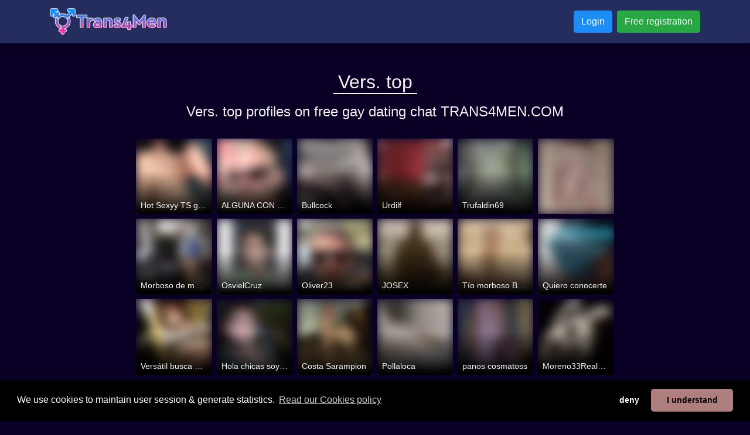

--- FILE ---
content_type: text/html; charset=UTF-8
request_url: https://www.trans4men.com/en/profiles/tag/vers_top
body_size: 6869
content:
<!doctype html>
<html class="h-100">
<head>

<!-- HEAD -->

<meta http-equiv="Content-Type" content="text/html; charset=utf-8">
<meta http-equiv="X-UA-Compatible" content="IE=edge">

<link rel="shortcut icon" href="https://storage1.machobb.com/t4m/7/a/3/5e58d67ad8c74c95457c23a7/5d5bf988d8c74ca37f64eae1.png" type="image/png">

<!-- javascript libraries -->


<script src="https://cdnjs.cloudflare.com/ajax/libs/jquery/3.6.0/jquery.min.js"></script>
<meta name="viewport" content="width=device-width, initial-scale=1, shrink-to-fit=no">
<script src="https://cdnjs.cloudflare.com/ajax/libs/popper.js/1.16.1/umd/popper.min.js"></script>
<script src="https://cdnjs.cloudflare.com/ajax/libs/bootstrap/4.6.2/js/bootstrap.min.js"></script>
<!-- <link href="https://cdnjs.cloudflare.com/ajax/libs/bootstrap/4.6.2/css/bootstrap.min.css" rel="stylesheet" /> -->
<link href="/libs/fapro-7.1.0/css/all.min.css" rel="stylesheet" />


<link href="/cache/css/5d5bf988d8c74ca37f64eae1/bootstrap.css?1768618870" rel="stylesheet">


<!-- Custom -->

<script src="/_html_javascript.js?1768618870"></script>



<!-- Google Analytics 2024 -->
<script async src="https://www.googletagmanager.com/gtag/js?id=G-YW9FRKXT83" type="text/javascript"></script>
<script type="text/javascript">
  window.dataLayer = window.dataLayer || [];
  function gtag(){dataLayer.push(arguments);}
  gtag('js', new Date());
  gtag('config', 'G-YW9FRKXT83');
</script>


<link rel="canonical" href="https://www.trans4men.com/en/profiles/tag/vers_top" />
<meta http-equiv="content-language" content="en-gb">
<link rel="alternate" hreflang="x-default" href="https://www.trans4men.com/profiles/tag/vers_top" />
<link rel="alternate" hreflang="en" href="https://www.trans4men.com/en/profiles/tag/vers_top" />
<link rel="alternate" hreflang="es" href="https://www.trans4men.com/es/profiles/tag/vers_top" />
<link rel="alternate" hreflang="fr" href="https://www.trans4men.com/fr/profiles/tag/vers_top" />
<link rel="alternate" hreflang="de" href="https://www.trans4men.com/de/profiles/tag/vers_top" />
<link rel="alternate" hreflang="pt" href="https://www.trans4men.com/pt/profiles/tag/vers_top" />
<link rel="alternate" hreflang="it" href="https://www.trans4men.com/it/profiles/tag/vers_top" />

<title>Vers. top profiles on free gay dating chat TRANS4MEN.COM</title>
<meta name="title" content="Vers. top profiles on free gay dating chat TRANS4MEN.COM" />
<meta name="description" content="Vers. top profiles on free gay dating chat TRANS4MEN.COM, the dating app for trans women, cross-dressers and their admirers." />

<meta name="robots" content="index, follow" />
<meta name="author" content="Trans4Men" />
<meta name="publisher" content="Trans4Men" />
<meta name="generator" content="Trans4Men" />
<meta name="revisit-after" content="1 days" />
<meta name="distribution" content="web" />
<meta name="rating" content="general" />
<meta name="language" content="en" />

<meta property="og:title" content="Vers. top profiles on free gay dating chat TRANS4MEN.COM" />
<meta property="og:description" content="Vers. top profiles on free gay dating chat TRANS4MEN.COM, the dating app for trans women, cross-dressers and their admirers." />
<meta property="og:url" content="https://www.trans4men.com/profiles/tag/vers_top" />
<meta property="og:type" content="website" />
<meta property="og:site_name" content="Trans4Men" />
<meta property="og:locale" content="en_EN" />

<meta name="twitter:card" content="summary" />
<meta name="twitter:title" content="Vers. top profiles on free gay dating chat TRANS4MEN.COM" />
<meta name="twitter:description" content="Vers. top profiles on free gay dating chat TRANS4MEN.COM, the dating app for trans women, cross-dressers and their admirers." />
<meta name="twitter:url" content="https://www.trans4men.com/profiles/tag/vers_top" />
<meta name="twitter:site" content="@https://x.com/Trans4MenCom" />
<meta name="twitter:creator" content="@https://x.com/Trans4MenCom" />

<meta property="og:image" content="https://storage1.machobb.com/t4m/9/3/7/68a5ca735e739/0-home-landing-t4m.jpg" />
<meta name="twitter:image" content="https://storage1.machobb.com/t4m/9/3/7/68a5ca735e739/0-home-landing-t4m.jpg" />
<meta name="twitter:image:alt" content="Vers. top profiles on free gay dating chat TRANS4MEN.COM" />

</head>
<body class="d-flex h-100 flex-column bg-bodybg text-bodytxt">
    

<!-- NAVBAR -->


<!-- MENU -->
<header>
	<nav
		class="navbar navbar-expand-md navbar-dark bg-navbg text-navtxt shadow">
		<div class="container py-1">
			<div class="d-flex flex-column d-md-none align-items-center w-100">
				<div class="mb-3" style="width: 100%; text-align: center;">
					<a href="/" style="display: inline-block;">
						<img style="height: 60px;" src="https://storage1.machobb.com/t4m/7/a/3/5e58d5f3d8c74c7b447c23a7/5d5bf988d8c74ca37f64eae1.png">
					</a>
				</div>
				<div class="d-flex justify-content-between align-items-center w-100">
																				<div><a class="btn btn-primary btn-sm" href="https://app.trans4men.com">
							Login
						</a></div>
										<div><a class="btn btn-success btn-sm" href="https://app.trans4men.com/register">
							Free registration
						</a></div>
																			</div>
			</div>
			<div class="d-none d-md-flex justify-content-between align-items-center w-100">
				<a class="navbar-brand py-0" href="/">
					<img style="height: 50px;" src="https://storage1.machobb.com/t4m/7/a/3/5e58d5f3d8c74c7b447c23a7/5d5bf988d8c74ca37f64eae1.png">
				</a>
			</div>
			<!--
			<button class="navbar-toggler" type="button" data-toggle="collapse" data-target="#navbarCollapse">
				<span class="navbar-toggler-icon"></span>
			</button>
			-->

			<div class="collapse navbar-collapse" id="navbarCollapse">
				<ul class="navbar-nav ml-0"></ul>
				<ul class="navbar-nav mx-auto"></ul>
				<ul class="navbar-nav mr-0 text-center">

																				<li class="nav-item pl-2">
						<a class="btn btn-primary" href="https://app.trans4men.com" style="white-space: nowrap;">
							Login
						</a>
					</li>
										<li class="nav-item pl-2">
						<a class="btn btn-success" href="https://app.trans4men.com/register" style="white-space: nowrap;">
							Free registration
						</a>
					</li>
															
				</ul>
			</div>
		</div>
	</nav>
</header>


<!-- ADMIN MENU -->


<!-- ERRORS -->

<style type="text/css">
	.alerts > .alert:first-child { margin-top: 32px; }
	.alerts > .alert:last-child { margin-bottom: 16px; }
</style>
<div class="container alerts">
	</div>
<!-- CONTENT -->

<div class="container-fluid flex-grow-1 px-0">
<script type="application/ld+json">
	{
	 "@context": "https://schema.org",
	 "@type": "ItemList",
	 "itemListElement":
	 [
	 	 {
		"@type": "ListItem",
		"position": 1,
		"item":
		{
		 "@id": "https://www.trans4men.com/profiles/tag/vers_top",
		 "name": "Vers. top profiles on free gay dating chat TRANS4MEN.COM"
		 }
	   },
	 	 	 	  {
	   "@type": "ListItem",
	   "position": 2,
	   "item":
	   {
		"@id": "https://www.trans4men.com/hot-sexyy-ts-girl-love-to-suck-dick-520",
		"name": "Hot Sexyy TS girl Love To Suck..."
		}
	  },
	  	 	  {
	   "@type": "ListItem",
	   "position": 3,
	   "item":
	   {
		"@id": "https://www.trans4men.com/vfhgcf",
		"name": "ALGUNA CON GANAS DE FIE...POR..."
		}
	  },
	  	 	  {
	   "@type": "ListItem",
	   "position": 4,
	   "item":
	   {
		"@id": "https://www.trans4men.com/bullcock",
		"name": "Bullcock"
		}
	  },
	  	 	  {
	   "@type": "ListItem",
	   "position": 5,
	   "item":
	   {
		"@id": "https://www.trans4men.com/urdilf",
		"name": "Urdilf"
		}
	  },
	  	 	  {
	   "@type": "ListItem",
	   "position": 6,
	   "item":
	   {
		"@id": "https://www.trans4men.com/trufaldin69",
		"name": "Trufaldin69"
		}
	  },
	  	 	  {
	   "@type": "ListItem",
	   "position": 7,
	   "item":
	   {
		"@id": "https://www.trans4men.com/busco-sensaciones",
		"name": "Busco sensaciones nuevas"
		}
	  },
	  	 	  {
	   "@type": "ListItem",
	   "position": 8,
	   "item":
	   {
		"@id": "https://www.trans4men.com/maluma",
		"name": "MALUMA"
		}
	  },
	  	 	  {
	   "@type": "ListItem",
	   "position": 9,
	   "item":
	   {
		"@id": "https://www.trans4men.com/nena-cross",
		"name": "@nena-cross"
		}
	  },
	  	 	  {
	   "@type": "ListItem",
	   "position": 10,
	   "item":
	   {
		"@id": "https://www.trans4men.com/morboso-de-mente",
		"name": "Morboso de mente abierta y divertido"
		}
	  },
	  	 	  {
	   "@type": "ListItem",
	   "position": 11,
	   "item":
	   {
		"@id": "https://www.trans4men.com/busco-amiga-101",
		"name": "Busco amiga"
		}
	  },
	  	 	  {
	   "@type": "ListItem",
	   "position": 12,
	   "item":
	   {
		"@id": "https://www.trans4men.com/chico-principiante-101",
		"name": "OsvielCruz"
		}
	  },
	  	 	  {
	   "@type": "ListItem",
	   "position": 13,
	   "item":
	   {
		"@id": "https://www.trans4men.com/oliver23",
		"name": "Oliver23"
		}
	  },
	  	 	  {
	   "@type": "ListItem",
	   "position": 14,
	   "item":
	   {
		"@id": "https://www.trans4men.com/josex",
		"name": "JOSEX"
		}
	  },
	  	 	  {
	   "@type": "ListItem",
	   "position": 15,
	   "item":
	   {
		"@id": "https://www.trans4men.com/tio-morboso-busco",
		"name": "Tío morboso Busco CD,trav,pasivas femenina"
		}
	  },
	  	 	  {
	   "@type": "ListItem",
	   "position": 16,
	   "item":
	   {
		"@id": "https://www.trans4men.com/quiero-conocerte",
		"name": "Quiero conocerte"
		}
	  },
	  	 	  {
	   "@type": "ListItem",
	   "position": 17,
	   "item":
	   {
		"@id": "https://www.trans4men.com/come-as-you-are",
		"name": "come as you are"
		}
	  },
	  	 	  {
	   "@type": "ListItem",
	   "position": 18,
	   "item":
	   {
		"@id": "https://www.trans4men.com/versatil-busca-pasar",
		"name": "Versátil busca pasar buenos momentos, momentazos!"
		}
	  },
	  	 	  {
	   "@type": "ListItem",
	   "position": 19,
	   "item":
	   {
		"@id": "https://www.trans4men.com/5e72df8bd8c74c195171ced5",
		"name": "Tts"
		}
	  },
	  	 	  {
	   "@type": "ListItem",
	   "position": 20,
	   "item":
	   {
		"@id": "https://www.trans4men.com/5e5c6a70d8c74cc6479aa8b5",
		"name": "Me gusta guarrear"
		}
	  },
	  	 	  {
	   "@type": "ListItem",
	   "position": 21,
	   "item":
	   {
		"@id": "https://www.trans4men.com/5e438f08d8c74ca358ff0c0c",
		"name": "Solo Trans"
		}
	  },
	  	 	  {
	   "@type": "ListItem",
	   "position": 22,
	   "item":
	   {
		"@id": "https://www.trans4men.com/hola-chicas-soy",
		"name": "Hola chicas soy chico "
		}
	  },
	  	 	  {
	   "@type": "ListItem",
	   "position": 23,
	   "item":
	   {
		"@id": "https://www.trans4men.com/porque-no",
		"name": "Porque no?"
		}
	  },
	  	 	  {
	   "@type": "ListItem",
	   "position": 24,
	   "item":
	   {
		"@id": "https://www.trans4men.com/costa-sarampion",
		"name": "Costa Sarampion"
		}
	  },
	  	 	  {
	   "@type": "ListItem",
	   "position": 25,
	   "item":
	   {
		"@id": "https://www.trans4men.com/mimoso",
		"name": "Mimoso"
		}
	  },
	  	 	  {
	   "@type": "ListItem",
	   "position": 26,
	   "item":
	   {
		"@id": "https://www.trans4men.com/pollaloca",
		"name": "Pollaloca"
		}
	  },
	  	 	  {
	   "@type": "ListItem",
	   "position": 27,
	   "item":
	   {
		"@id": "https://www.trans4men.com/5c7cf18ad8c74c241a8b456c",
		"name": "Busco chica transexual"
		}
	  },
	  	 	  {
	   "@type": "ListItem",
	   "position": 28,
	   "item":
	   {
		"@id": "https://www.trans4men.com/culebro",
		"name": "Culebro"
		}
	  },
	  	 	  {
	   "@type": "ListItem",
	   "position": 29,
	   "item":
	   {
		"@id": "https://www.trans4men.com/nico",
		"name": "Nico"
		}
	  },
	  	 	  {
	   "@type": "ListItem",
	   "position": 30,
	   "item":
	   {
		"@id": "https://www.trans4men.com/panos-cosmatoss",
		"name": "panos cosmatoss"
		}
	  },
	  	 	  {
	   "@type": "ListItem",
	   "position": 31,
	   "item":
	   {
		"@id": "https://www.trans4men.com/moreno33realxtrans",
		"name": "Moreno33RealXTrans"
		}
	  },
	  	 	  {
	   "@type": "ListItem",
	   "position": 32,
	   "item":
	   {
		"@id": "https://www.trans4men.com/cristian",
		"name": "Cristian"
		}
	  },
	  	 	  {
	   "@type": "ListItem",
	   "position": 33,
	   "item":
	   {
		"@id": "https://www.trans4men.com/julius",
		"name": "Julius"
		}
	  },
	  	 	  {
	   "@type": "ListItem",
	   "position": 34,
	   "item":
	   {
		"@id": "https://www.trans4men.com/atento-y-caballero",
		"name": "Atento y caballero. "
		}
	  },
	  	 	  {
	   "@type": "ListItem",
	   "position": 35,
	   "item":
	   {
		"@id": "https://www.trans4men.com/svenvath",
		"name": "Svenvath"
		}
	  },
	  	 	  {
	   "@type": "ListItem",
	   "position": 36,
	   "item":
	   {
		"@id": "https://www.trans4men.com/luisicross",
		"name": "luisicross"
		}
	  },
	  	 	  {
	   "@type": "ListItem",
	   "position": 37,
	   "item":
	   {
		"@id": "https://www.trans4men.com/xiko-activo",
		"name": "Xiko activo , morboso cn ganas jugar"
		}
	  },
	  	 	  {
	   "@type": "ListItem",
	   "position": 38,
	   "item":
	   {
		"@id": "https://www.trans4men.com/jesusheterostgo",
		"name": "Chico guapo "
		}
	  },
	  	 	  {
	   "@type": "ListItem",
	   "position": 39,
	   "item":
	   {
		"@id": "https://www.trans4men.com/coupleoffreaks",
		"name": "@coupleoffreaks"
		}
	  },
	  	 	  {
	   "@type": "ListItem",
	   "position": 40,
	   "item":
	   {
		"@id": "https://www.trans4men.com/a-tres",
		"name": "A tres"
		}
	  },
	  	 	  {
	   "@type": "ListItem",
	   "position": 41,
	   "item":
	   {
		"@id": "https://www.trans4men.com/masculino-108",
		"name": "Masculino"
		}
	  }
	  	 ]
	}
</script>

<div class="container-fluid">

	<div class="row justify-content-center -table-navbg2 -text-dark pt-5 pb-5">
		<div class="col-12 d-flex flex-column justify-content-center align-items-center">
			<h1
				class="text-center h2 mb-3  border-bodytxt border-bottom border-2 px-2">
				Vers. top
			</h1>
			<h2 class="text-center h4 w-100 mb-3 ">
				Vers. top profiles on free gay dating chat TRANS4MEN.COM
			</h2>
		</div>
		<div class="col-12"></div>
		<div class="col-11 col-lg-9 col-xl-8 pb-5 pt-3">
			<div class="container mb-5">
				<div class="row">
																				 <div class="col-4 col-lg-2 px-1 pb-2">
						<a class="position-relative embed-responsive embed-responsive-1by1 cursor-pointer"
							href="/hot-sexyy-ts-girl-love-to-suck-dick-520">
							<img class="embed-responsive-item obj-cover rounded blur-9"
								src="https://storage1.machobb.com/t4m/6/a/4/667ba6f61e4a6/667ba4d59a5d3151e8004645.jpg">
							<div class="position-absolute tblr-bottom">
																<div
									class="m-0 p-1 px-2 pt-5 h90 gradiant-transparent-black text-light rounded-bottom text-nowrap text-truncate">
									Hot Sexyy TS girl Love To Suck...
								</div>
															</div>
						</a>
				</div>
																											 <div class="col-4 col-lg-2 px-1 pb-2">
						<a class="position-relative embed-responsive embed-responsive-1by1 cursor-pointer"
							href="/vfhgcf">
							<img class="embed-responsive-item obj-cover rounded blur-9"
								src="https://storage1.machobb.com/t4m/f/2/2/66133b9e6622f/66108756265177823d051802.jpg">
							<div class="position-absolute tblr-bottom">
																<div
									class="m-0 p-1 px-2 pt-5 h90 gradiant-transparent-black text-light rounded-bottom text-nowrap text-truncate">
									ALGUNA CON GANAS DE FIE...POR...
								</div>
															</div>
						</a>
				</div>
																											 <div class="col-4 col-lg-2 px-1 pb-2">
						<a class="position-relative embed-responsive embed-responsive-1by1 cursor-pointer"
							href="/bullcock">
							<img class="embed-responsive-item obj-cover rounded blur-9"
								src="https://storage1.machobb.com/t4m/f/7/9/6592a2e8bd97f/659167d090e328396900f36f.jpg">
							<div class="position-absolute tblr-bottom">
																<div
									class="m-0 p-1 px-2 pt-5 h90 gradiant-transparent-black text-light rounded-bottom text-nowrap text-truncate">
									Bullcock
								</div>
															</div>
						</a>
				</div>
																											 <div class="col-4 col-lg-2 px-1 pb-2">
						<a class="position-relative embed-responsive embed-responsive-1by1 cursor-pointer"
							href="/urdilf">
							<img class="embed-responsive-item obj-cover rounded blur-9"
								src="https://storage1.machobb.com/t4m/c/9/6/6569f6c49d69c/urdilf.jpg">
							<div class="position-absolute tblr-bottom">
																<div
									class="m-0 p-1 px-2 pt-5 h90 gradiant-transparent-black text-light rounded-bottom text-nowrap text-truncate">
									Urdilf
								</div>
															</div>
						</a>
				</div>
																											 <div class="col-4 col-lg-2 px-1 pb-2">
						<a class="position-relative embed-responsive embed-responsive-1by1 cursor-pointer"
							href="/trufaldin69">
							<img class="embed-responsive-item obj-cover rounded blur-9"
								src="https://storage1.machobb.com/t4m/a/e/2/64d245465d2ea/64d1f6c761fd14db5206f3eb.jpg">
							<div class="position-absolute tblr-bottom">
																<div
									class="m-0 p-1 px-2 pt-5 h90 gradiant-transparent-black text-light rounded-bottom text-nowrap text-truncate">
									Trufaldin69
								</div>
															</div>
						</a>
				</div>
																																													 <div class="col-4 col-lg-2 px-1 pb-2">
						<a class="position-relative embed-responsive embed-responsive-1by1 cursor-pointer"
							href="/nena-cross">
							<img class="embed-responsive-item obj-cover rounded blur-9"
								src="https://storage1.machobb.com/t4m/c/1/7/5fc51ceab471c/nena-cross.jpg">
							<div class="position-absolute tblr-bottom">
															</div>
						</a>
				</div>
																											 <div class="col-4 col-lg-2 px-1 pb-2">
						<a class="position-relative embed-responsive embed-responsive-1by1 cursor-pointer"
							href="/morboso-de-mente">
							<img class="embed-responsive-item obj-cover rounded blur-9"
								src="https://storage1.machobb.com/t4m/b/9/1/5fb667e4ea19b/morboso-de-mente-abierta-y-divertido.jpg">
							<div class="position-absolute tblr-bottom">
																<div
									class="m-0 p-1 px-2 pt-5 h90 gradiant-transparent-black text-light rounded-bottom text-nowrap text-truncate">
									Morboso de mente abierta y divertido
								</div>
															</div>
						</a>
				</div>
																																				 <div class="col-4 col-lg-2 px-1 pb-2">
						<a class="position-relative embed-responsive embed-responsive-1by1 cursor-pointer"
							href="/chico-principiante-101">
							<img class="embed-responsive-item obj-cover rounded blur-9"
								src="https://storage1.machobb.com/t4m/6/5/9/5f875b693a956/chico-principiante.jpg">
							<div class="position-absolute tblr-bottom">
																<div
									class="m-0 p-1 px-2 pt-5 h90 gradiant-transparent-black text-light rounded-bottom text-nowrap text-truncate">
									OsvielCruz
								</div>
															</div>
						</a>
				</div>
																											 <div class="col-4 col-lg-2 px-1 pb-2">
						<a class="position-relative embed-responsive embed-responsive-1by1 cursor-pointer"
							href="/oliver23">
							<img class="embed-responsive-item obj-cover rounded blur-9"
								src="https://storage1.machobb.com/t4m/3/4/2/5f50ef26b6243/oliver23.jpg">
							<div class="position-absolute tblr-bottom">
																<div
									class="m-0 p-1 px-2 pt-5 h90 gradiant-transparent-black text-light rounded-bottom text-nowrap text-truncate">
									Oliver23
								</div>
															</div>
						</a>
				</div>
																											 <div class="col-4 col-lg-2 px-1 pb-2">
						<a class="position-relative embed-responsive embed-responsive-1by1 cursor-pointer"
							href="/josex">
							<img class="embed-responsive-item obj-cover rounded blur-9"
								src="https://storage1.machobb.com/t4m/d/3/c/5f3501c2dcc3d/josex.jpg">
							<div class="position-absolute tblr-bottom">
																<div
									class="m-0 p-1 px-2 pt-5 h90 gradiant-transparent-black text-light rounded-bottom text-nowrap text-truncate">
									JOSEX
								</div>
															</div>
						</a>
				</div>
																											 <div class="col-4 col-lg-2 px-1 pb-2">
						<a class="position-relative embed-responsive embed-responsive-1by1 cursor-pointer"
							href="/tio-morboso-busco">
							<img class="embed-responsive-item obj-cover rounded blur-9"
								src="https://storage1.machobb.com/t4m/9/b/1/5f2806afc01b9/tio-morboso-busco-cd-trav-pasivas-femenina.jpg">
							<div class="position-absolute tblr-bottom">
																<div
									class="m-0 p-1 px-2 pt-5 h90 gradiant-transparent-black text-light rounded-bottom text-nowrap text-truncate">
									Tío morboso Busco CD,trav,pasivas femenina
								</div>
															</div>
						</a>
				</div>
																											 <div class="col-4 col-lg-2 px-1 pb-2">
						<a class="position-relative embed-responsive embed-responsive-1by1 cursor-pointer"
							href="/quiero-conocerte">
							<img class="embed-responsive-item obj-cover rounded blur-9"
								src="https://storage1.machobb.com/t4m/3/5/5/15894666263553/5ebd5601d8c74cc33f4b2146.jpg">
							<div class="position-absolute tblr-bottom">
																<div
									class="m-0 p-1 px-2 pt-5 h90 gradiant-transparent-black text-light rounded-bottom text-nowrap text-truncate">
									Quiero conocerte
								</div>
															</div>
						</a>
				</div>
																																				 <div class="col-4 col-lg-2 px-1 pb-2">
						<a class="position-relative embed-responsive embed-responsive-1by1 cursor-pointer"
							href="/versatil-busca-pasar">
							<img class="embed-responsive-item obj-cover rounded blur-9"
								src="https://storage1.machobb.com/t4m/3/9/9/15860616156993/5e89612ed8c74c330d68ca28.jpg">
							<div class="position-absolute tblr-bottom">
																<div
									class="m-0 p-1 px-2 pt-5 h90 gradiant-transparent-black text-light rounded-bottom text-nowrap text-truncate">
									Versátil busca pasar buenos momentos, momentazos!
								</div>
															</div>
						</a>
				</div>
																																																						 <div class="col-4 col-lg-2 px-1 pb-2">
						<a class="position-relative embed-responsive embed-responsive-1by1 cursor-pointer"
							href="/hola-chicas-soy">
							<img class="embed-responsive-item obj-cover rounded blur-9"
								src="https://storage1.machobb.com/t4m/4/3/0/15778019892034/5e0b5903d8c74c1c127beae5.jpg">
							<div class="position-absolute tblr-bottom">
																<div
									class="m-0 p-1 px-2 pt-5 h90 gradiant-transparent-black text-light rounded-bottom text-nowrap text-truncate">
									Hola chicas soy chico 
								</div>
															</div>
						</a>
				</div>
																																				 <div class="col-4 col-lg-2 px-1 pb-2">
						<a class="position-relative embed-responsive embed-responsive-1by1 cursor-pointer"
							href="/costa-sarampion">
							<img class="embed-responsive-item obj-cover rounded blur-9"
								src="https://storage1.machobb.com/t4m/0/6/4/15611974945460/5d0dfbb6d8c74c4f2ce7480e.jpg">
							<div class="position-absolute tblr-bottom">
																<div
									class="m-0 p-1 px-2 pt-5 h90 gradiant-transparent-black text-light rounded-bottom text-nowrap text-truncate">
									Costa Sarampion
								</div>
															</div>
						</a>
				</div>
																																				 <div class="col-4 col-lg-2 px-1 pb-2">
						<a class="position-relative embed-responsive embed-responsive-1by1 cursor-pointer"
							href="/pollaloca">
							<img class="embed-responsive-item obj-cover rounded blur-9"
								src="https://storage1.machobb.com/t4m/5/8/7/15561991348785/5cc1b6ded8c74c4b4e8b457c.jpg">
							<div class="position-absolute tblr-bottom">
																<div
									class="m-0 p-1 px-2 pt-5 h90 gradiant-transparent-black text-light rounded-bottom text-nowrap text-truncate">
									Pollaloca
								</div>
															</div>
						</a>
				</div>
																																																						 <div class="col-4 col-lg-2 px-1 pb-2">
						<a class="position-relative embed-responsive embed-responsive-1by1 cursor-pointer"
							href="/panos-cosmatoss">
							<img class="embed-responsive-item obj-cover rounded blur-9"
								src="https://storage1.machobb.com/t4m/3/2/7/15471437732723/5c336127d6b48e52458b456f.jpg">
							<div class="position-absolute tblr-bottom">
																<div
									class="m-0 p-1 px-2 pt-5 h90 gradiant-transparent-black text-light rounded-bottom text-nowrap text-truncate">
									panos cosmatoss
								</div>
															</div>
						</a>
				</div>
																											 <div class="col-4 col-lg-2 px-1 pb-2">
						<a class="position-relative embed-responsive embed-responsive-1by1 cursor-pointer"
							href="/moreno33realxtrans">
							<img class="embed-responsive-item obj-cover rounded blur-9"
								src="https://storage1.machobb.com/t4m/9/8/8/15463161969889/5c2ae9a4d6b48e1e528b4571.jpg">
							<div class="position-absolute tblr-bottom">
																<div
									class="m-0 p-1 px-2 pt-5 h90 gradiant-transparent-black text-light rounded-bottom text-nowrap text-truncate">
									Moreno33RealXTrans
								</div>
															</div>
						</a>
				</div>
																											 <div class="col-4 col-lg-2 px-1 pb-2">
						<a class="position-relative embed-responsive embed-responsive-1by1 cursor-pointer"
							href="/cristian">
							<img class="embed-responsive-item obj-cover rounded blur-9"
								src="https://storage1.machobb.com/t4m/1/1/0/15456579164011/5c20de3cd6b48eb12b8b4572.jpg">
							<div class="position-absolute tblr-bottom">
																<div
									class="m-0 p-1 px-2 pt-5 h90 gradiant-transparent-black text-light rounded-bottom text-nowrap text-truncate">
									Cristian
								</div>
															</div>
						</a>
				</div>
																											 <div class="col-4 col-lg-2 px-1 pb-2">
						<a class="position-relative embed-responsive embed-responsive-1by1 cursor-pointer"
							href="/julius">
							<img class="embed-responsive-item obj-cover rounded blur-9"
								src="https://storage1.machobb.com/t4m/7/2/0/15460271477027/5c1d16cbd6b48e65048b456f.jpg">
							<div class="position-absolute tblr-bottom">
																<div
									class="m-0 p-1 px-2 pt-5 h90 gradiant-transparent-black text-light rounded-bottom text-nowrap text-truncate">
									Julius
								</div>
															</div>
						</a>
				</div>
																											 <div class="col-4 col-lg-2 px-1 pb-2">
						<a class="position-relative embed-responsive embed-responsive-1by1 cursor-pointer"
							href="/atento-y-caballero">
							<img class="embed-responsive-item obj-cover rounded blur-9"
								src="https://storage1.machobb.com/t4m/2/3/8/15447399098832/5c12dc45d6b48eb57c8b4570.jpg">
							<div class="position-absolute tblr-bottom">
																<div
									class="m-0 p-1 px-2 pt-5 h90 gradiant-transparent-black text-light rounded-bottom text-nowrap text-truncate">
									Atento y caballero. 
								</div>
															</div>
						</a>
				</div>
																											 <div class="col-4 col-lg-2 px-1 pb-2">
						<a class="position-relative embed-responsive embed-responsive-1by1 cursor-pointer"
							href="/svenvath">
							<img class="embed-responsive-item obj-cover rounded blur-9"
								src="https://storage1.machobb.com/t4m/1/5/4/15423375584451/5bee3416d6b48e004a8b4574.jpg">
							<div class="position-absolute tblr-bottom">
																<div
									class="m-0 p-1 px-2 pt-5 h90 gradiant-transparent-black text-light rounded-bottom text-nowrap text-truncate">
									Svenvath
								</div>
															</div>
						</a>
				</div>
																																				 <div class="col-4 col-lg-2 px-1 pb-2">
						<a class="position-relative embed-responsive embed-responsive-1by1 cursor-pointer"
							href="/xiko-activo">
							<img class="embed-responsive-item obj-cover rounded blur-9"
								src="https://storage1.machobb.com/t4m/8/1/6/15404985534618/5bd22479d6b48e68778b456e.jpg">
							<div class="position-absolute tblr-bottom">
																<div
									class="m-0 p-1 px-2 pt-5 h90 gradiant-transparent-black text-light rounded-bottom text-nowrap text-truncate">
									Xiko activo , morboso cn ganas jugar
								</div>
															</div>
						</a>
				</div>
																											 <div class="col-4 col-lg-2 px-1 pb-2">
						<a class="position-relative embed-responsive embed-responsive-1by1 cursor-pointer"
							href="/jesusheterostgo">
							<img class="embed-responsive-item obj-cover rounded blur-9"
								src="https://storage1.machobb.com/t4m/7/7/1/15403010823177/5bcf211ad6b48e6d7b8b4572.jpg">
							<div class="position-absolute tblr-bottom">
																<div
									class="m-0 p-1 px-2 pt-5 h90 gradiant-transparent-black text-light rounded-bottom text-nowrap text-truncate">
									Chico guapo 
								</div>
															</div>
						</a>
				</div>
																																																																						</div>
		</div>

		<h3 class="text-center w-100 h120">
			<span class="text-primary">144.583</span>
			profiles created,
			<span class="text-primary">2.753</span>
			connected users
		</h3>

	</div>
	<div class="col-12 text-center">
		<div class="pb-3"><!-- Iphone Appstore -->
<a class="d-inline-block cursor-pointer mx-1 mb-1" target="_blank" href="https://itunes.apple.com/app/omolink/id1164997400">
	<img style="height: 46px;" src="/img/badge_appstore_en.svg">
</a>
<!-- Android Download direct -->
<!-- Android Appstore -->
<a class="d-inline-block cursor-pointer mx-1 mb-1" target="_blank" href="https://play.google.com/store/apps/details?id=com.rheanet.dating.kedoya">
	<img style="height: 46px;" src="/img/badge_playstore_en.png">
</a>
<!-- Android Aptoide -->
</div>
		<div>
			<h2 class="font-weight-bold">Download the &quot;Omolink&quot; application for your smartphone</h2>
			<h3 class="">The dating app for trans women, cross-dressers and their admirers.</h3>
		</div>
	</div>
</div>
	
</div>
    
<!-- FOOTER -->

<div class="container-fluid bg-cardtxt">

    <div class="row justify-content-center bg-navbg text-navtxt py-5">
        <div class="col-12">

            <div class="container">
                <div class="row justify-content-center">

                    <div class="col-12 text-center pb-4">
                        <a class="" href="/connect">
                            <img style="height: 50px;" src="https://storage1.machobb.com/t4m/7/a/3/5e58d5f3d8c74c7b447c23a7/5d5bf988d8c74ca37f64eae1.png">
                        </a>
                    </div>

                    
                    <div class="col-10 col-lg-9 text-center opacity-70 pb-4">
                                                                                                                                                                                                                                                                                                                                                                                                                                                                                                                                                                                                                                                                                                                                                                                                                                                                                                                                                                                                                                                                                                                                                                                                                                                                                                                                                                                                                                                                                                                                                                                                                                                                                                                                                                                                                                                                                                                                                                                                                                                                                                                                                                                                                                                                                                                                                                                                                                                                                                                                                <h3 class="d-inline h110">
                            <a class="text-navtxt" href="/profiles/tag/arab">Arabic</a>
                        </h3>&nbsp;&bull;&nbsp;
                                                <h3 class="d-inline h110">
                            <a class="text-navtxt" href="/profiles/tag/white">White</a>
                        </h3>&nbsp;&bull;&nbsp;
                                                <h3 class="d-inline h110">
                            <a class="text-navtxt" href="/profiles/tag/black">Black</a>
                        </h3>&nbsp;&bull;&nbsp;
                                                <h3 class="d-inline h110">
                            <a class="text-navtxt" href="/profiles/tag/mixed">Mixed</a>
                        </h3>&nbsp;&bull;&nbsp;
                                                <h3 class="d-inline h110">
                            <a class="text-navtxt" href="/profiles/tag/latin">Latino</a>
                        </h3>&nbsp;&bull;&nbsp;
                                                <h3 class="d-inline h110">
                            <a class="text-navtxt" href="/profiles/tag/asian">Asian</a>
                        </h3>&nbsp;&bull;&nbsp;
                                                <h3 class="d-inline h110">
                            <a class="text-navtxt" href="/profiles/tag/hindi">Indian</a>
                        </h3>&nbsp;&bull;&nbsp;
                                                <h3 class="d-inline h110">
                            <a class="text-navtxt" href="/profiles/tag/other">Other origins</a>
                        </h3>&nbsp;&bull;&nbsp;
                                                <h3 class="d-inline h110">
                            <a class="text-navtxt" href="/profiles/tag/man">Man</a>
                        </h3>&nbsp;&bull;&nbsp;
                                                <h3 class="d-inline h110">
                            <a class="text-navtxt" href="/profiles/tag/woman">Woman</a>
                        </h3>&nbsp;&bull;&nbsp;
                                                <h3 class="d-inline h110">
                            <a class="text-navtxt" href="/profiles/tag/trans-woman">Trans woman</a>
                        </h3>&nbsp;&bull;&nbsp;
                                                <h3 class="d-inline h110">
                            <a class="text-navtxt" href="/profiles/tag/trans-man">Trans man</a>
                        </h3>&nbsp;&bull;&nbsp;
                                                <h3 class="d-inline h110">
                            <a class="text-navtxt" href="/profiles/tag/transvestite">Transvestite</a>
                        </h3>&nbsp;&bull;&nbsp;
                                                <h3 class="d-inline h110">
                            <a class="text-navtxt" href="/profiles/tag/cross-dresser">Cross-dresser</a>
                        </h3>&nbsp;&bull;&nbsp;
                                                <h3 class="d-inline h110">
                            <a class="text-navtxt" href="/profiles/tag/fluid">Fluid gender</a>
                        </h3>&nbsp;&bull;&nbsp;
                                                <h3 class="d-inline h110">
                            <a class="text-navtxt" href="/profiles/tag/hetero">Heterosexual</a>
                        </h3>&nbsp;&bull;&nbsp;
                                                <h3 class="d-inline h110">
                            <a class="text-navtxt" href="/profiles/tag/bisexual">Bisexual</a>
                        </h3>&nbsp;&bull;&nbsp;
                                                <h3 class="d-inline h110">
                            <a class="text-navtxt" href="/profiles/tag/gay">Gay</a>
                        </h3>&nbsp;&bull;&nbsp;
                                                <h3 class="d-inline h110">
                            <a class="text-navtxt" href="/profiles/tag/lesbian">Lesbian</a>
                        </h3>&nbsp;&bull;&nbsp;
                                                <h3 class="d-inline h110">
                            <a class="text-navtxt" href="/profiles/tag/pansexual">Pansexual</a>
                        </h3>&nbsp;&bull;&nbsp;
                                                <h3 class="d-inline h110">
                            <a class="text-navtxt" href="/profiles/tag/demisexual">Demisexual</a>
                        </h3>&nbsp;&bull;&nbsp;
                                                <h3 class="d-inline h110">
                            <a class="text-navtxt" href="/profiles/tag/asexual">Asexual</a>
                        </h3>&nbsp;&bull;&nbsp;
                                                <h3 class="d-inline h110">
                            <a class="text-navtxt" href="/profiles/tag/sex">Look for sex</a>
                        </h3>&nbsp;&bull;&nbsp;
                                                <h3 class="d-inline h110">
                            <a class="text-navtxt" href="/profiles/tag/friend">Look for friendship</a>
                        </h3>&nbsp;&bull;&nbsp;
                                                <h3 class="d-inline h110">
                            <a class="text-navtxt" href="/profiles/tag/partner">Look for a partner</a>
                        </h3>&nbsp;&bull;&nbsp;
                                                <h3 class="d-inline h110">
                            <a class="text-navtxt" href="/profiles/tag/openrel">For open relationship</a>
                        </h3>&nbsp;&bull;&nbsp;
                                                <h3 class="d-inline h110">
                            <a class="text-navtxt" href="/profiles/tag/polyamory">Look for polyamory</a>
                        </h3>&nbsp;&bull;&nbsp;
                                                <h3 class="d-inline h110">
                            <a class="text-navtxt" href="/profiles/tag/myplace">At my place</a>
                        </h3>&nbsp;&bull;&nbsp;
                                                <h3 class="d-inline h110">
                            <a class="text-navtxt" href="/profiles/tag/urplace">At your place</a>
                        </h3>&nbsp;&bull;&nbsp;
                                                <h3 class="d-inline h110">
                            <a class="text-navtxt" href="/profiles/tag/hotel">Hotel</a>
                        </h3>&nbsp;&bull;&nbsp;
                                                <h3 class="d-inline h110">
                            <a class="text-navtxt" href="/profiles/tag/sexclub">Sex-Club</a>
                        </h3>&nbsp;&bull;&nbsp;
                                                <h3 class="d-inline h110">
                            <a class="text-navtxt" href="/profiles/tag/sauna">Sauna</a>
                        </h3>&nbsp;&bull;&nbsp;
                                                <h3 class="d-inline h110">
                            <a class="text-navtxt" href="/profiles/tag/park">Park</a>
                        </h3>&nbsp;&bull;&nbsp;
                                                <h3 class="d-inline h110">
                            <a class="text-navtxt" href="/profiles/tag/hungl">Normally hung</a>
                        </h3>&nbsp;&bull;&nbsp;
                                                <h3 class="d-inline h110">
                            <a class="text-navtxt" href="/profiles/tag/hungxl">Well hung</a>
                        </h3>&nbsp;&bull;&nbsp;
                                                <h3 class="d-inline h110">
                            <a class="text-navtxt" href="/profiles/tag/hungxxl">Hung XXL</a>
                        </h3>&nbsp;&bull;&nbsp;
                                                <h3 class="d-inline h110">
                            <a class="text-navtxt" href="/profiles/tag/top">Top</a>
                        </h3>&nbsp;&bull;&nbsp;
                                                <h3 class="d-inline h110">
                            <a class="text-navtxt" href="/profiles/tag/vers_top">Vers. top</a>
                        </h3>&nbsp;&bull;&nbsp;
                                                <h3 class="d-inline h110">
                            <a class="text-navtxt" href="/profiles/tag/versatile">Versatile</a>
                        </h3>&nbsp;&bull;&nbsp;
                                                <h3 class="d-inline h110">
                            <a class="text-navtxt" href="/profiles/tag/vers_bot">Vers. bottom</a>
                        </h3>&nbsp;&bull;&nbsp;
                                                <h3 class="d-inline h110">
                            <a class="text-navtxt" href="/profiles/tag/bottom">Bottom</a>
                        </h3>&nbsp;&bull;&nbsp;
                                                <h3 class="d-inline h110">
                            <a class="text-navtxt" href="/profiles/tag/soft">No penetration</a>
                        </h3>
                                            </div>

                                        <div class="col-10 col-lg-9 text-center opacity-70 pb-4">
                        <h2 class="mb-2 h120">
                            <a class="text-navtxt" href="/meetnow">Meet now !</a>
                        </h2>
                        <h4 class="d-inline h110">
                            <a class="text-navtxt" href="/events">
                                Eventos</a>
                            &nbsp;&bull;&nbsp;
                            <a class="text-navtxt" href="/groups">
                                Groups</a>
                            &nbsp;&bull;&nbsp;
                            <a class="text-navtxt" href="/banners">Banners</a>
                        </h4>
                    </div>
                    
                    
                    <div class="col-12 text-center opacity-40 h90 pb-3">
                        <a class="btn btn-link text-navtxt py-0 px-1" href="/legal/terms-and-conditions">
                            Terms and Conditions of Sale
                        </a>
                        &bull;
                        <a class="btn btn-link text-navtxt py-0 px-1" href="/legal/privacy-policy">
                            Privacy Policy
                        </a>
                        &bull;
                        <a class="btn btn-link text-navtxt py-0 px-1" href="/legal/cookie-policy">
                            Cookies Policy
                        </a>
                        &bull;
                        <a class="btn btn-link text-navtxt py-0 px-1" href="/legal/child-safety">
                            Child Safety Policy
                        </a>
                        &bull;
                        <a class="btn btn-link text-navtxt py-0 px-1" href="/faqs">
                            Help / Contact
                        </a>
                    </div>

                                        <div class="col-12 text-center pb-3">
                        <img src="/legalfoot.php">
                    </div>
                    
                    <div class="col-12 text-center">
                                                <a href="/en">
                            <img style="width: 32px;" src="/img/lang_en.png">
                        </a>
                                                <a href="/es">
                            <img style="width: 32px;" src="/img/lang_es.png">
                        </a>
                                                <a href="/fr">
                            <img style="width: 32px;" src="/img/lang_fr.png">
                        </a>
                                                <a href="/de">
                            <img style="width: 32px;" src="/img/lang_de.png">
                        </a>
                                                <a href="/pt">
                            <img style="width: 32px;" src="/img/lang_pt.png">
                        </a>
                                                <a href="/it">
                            <img style="width: 32px;" src="/img/lang_it.png">
                        </a>
                                            </div>

                </div>
            </div>

        </div>
    </div>

</div>
<!-- DEBUG -->


<!-- BODYEND -->


<script src="/libs/twig-js/twig.min.js" type="text/javascript"></script>

<link href="https://cdnjs.cloudflare.com/ajax/libs/flag-icon-css/3.1.0/css/flag-icon.min.css" rel="stylesheet">

<link href="https://cdn.jsdelivr.net/npm/pretty-checkbox@3.0/dist/pretty-checkbox.min.css" rel="stylesheet"/>

<link href="https://cdnjs.cloudflare.com/ajax/libs/paymentfont/1.2.5/css/paymentfont.min.css" rel="stylesheet">

<link href="https://cdnjs.cloudflare.com/ajax/libs/foundicons/3.0.0/foundation-icons.min.css" rel="stylesheet">

<script src="https://cdnjs.cloudflare.com/ajax/libs/js-signals/1.0.0/js-signals.min.js"></script>
<script src="https://cdnjs.cloudflare.com/ajax/libs/hasher/1.2.0/hasher.min.js"></script>

<script src="https://cdnjs.cloudflare.com/ajax/libs/moment.js/2.13.0/moment-with-locales.min.js" type="text/javascript"></script>

<script src="https://cdnjs.cloudflare.com/ajax/libs/jQuery-Geolocation/1.0.50/jquery.geolocation.min.js" type="text/javascript"></script>

<script src="https://cdnjs.cloudflare.com/ajax/libs/userinfo/1.1.1/userinfo.min.js" type="text/javascript"></script>

<script src="https://cdnjs.cloudflare.com/ajax/libs/jStorage/0.4.12/jstorage.min.js" type="text/javascript"></script>

<script src="https://cdnjs.cloudflare.com/ajax/libs/soundmanager2/2.97a.20140901/script/soundmanager2-nodebug-jsmin.js" type="text/javascript"></script>

<script src="https://cdnjs.cloudflare.com/ajax/libs/jquery-jsonview/1.2.3/jquery.jsonview.min.js" type="text/javascript"></script>
<link href="https://cdnjs.cloudflare.com/ajax/libs/jquery-jsonview/1.2.3/jquery.jsonview.min.css" rel="stylesheet">

<script src="https://cdn.statically.io/gh/bgrins/filereader.js/107f68c3/filereader.js"></script>

<link href="https://cdnjs.cloudflare.com/ajax/libs/toastr.js/2.1.2/toastr.min.css" rel="stylesheet">
<script src="https://cdnjs.cloudflare.com/ajax/libs/toastr.js/2.1.2/toastr.min.js" type="text/javascript"></script>

<script src="https://cdn.jsdelivr.net/npm/sweetalert2@7.20.10/dist/sweetalert2.all.min.js" type="text/javascript"></script>

<link rel="stylesheet" href="https://cdnjs.cloudflare.com/ajax/libs/balloon-css/1.2.0/balloon.min.css">


<!-- Cookie Consent -->

<link href="https://cdnjs.cloudflare.com/ajax/libs/cookieconsent2/3.1.0/cookieconsent.min.css" rel="stylesheet" />
<script src="https://cdnjs.cloudflare.com/ajax/libs/cookieconsent2/3.1.0/cookieconsent.min.js"></script>
<script type="text/javascript">
	$(document).ready(function () {
		window.cookieconsent.initialise({
			palette: { popup: { background: "#000", text: "#fff" }, button: { background: "#AF7E7E" } },
			theme: "classic", type: "opt-out", revokeBtn: "<div></div>",
			content: {
				message: "We use cookies to maintain user session &amp; generate statistics.",
				deny: "deny",
				allow: "I understand",
				link: "Read our Cookies policy",
				policy: "en::block_cookies::button::settings",
				href: "/legal/cookie-policy"
			},
			/*onStatusChange: function (status) { console.log(this.hasConsented() ? 'enable cookies' : 'disable cookies'); }*/
		})
	});
</script>

<!-- Not used 
<script src="https://cdnjs.cloudflare.com/ajax/libs/underscore.js/1.8.3/underscore-min.js" type="text/javascript"></script>
<script src="https://cdnjs.cloudflare.com/ajax/libs/underscore.string/3.2.3/underscore.string.min.js" type="text/javascript"></script>
<script src="https://cdnjs.cloudflare.com/ajax/libs/modernizr/2.8.3/modernizr.min.js" type="text/javascript"></script>
<link href="//cdnjs.cloudflare.com/ajax/libs/jasny-bootstrap/3.1.3/css/jasny-bootstrap.min.css" rel="stylesheet">
<script src="https://cdnjs.cloudflare.com/ajax/libs/jasny-bootstrap/3.1.3/js/jasny-bootstrap.min.js" type="text/javascript"></script>
<link href="//cdnjs.cloudflare.com/ajax/libs/bootstrap3-dialog/1.34.9/css/bootstrap-dialog.min.css" rel="stylesheet">
<script src="https://cdnjs.cloudflare.com/ajax/libs/bootstrap3-dialog/1.34.9/js/bootstrap-dialog.min.js" type="text/javascript"></script>
<script src="https://cdnjs.cloudflare.com/ajax/libs/bootstrap-toggle/2.2.1/js/bootstrap-toggle.min.js" type="text/javascript"></script>
<link href="//cdnjs.cloudflare.com/ajax/libs/bootstrap-toggle/2.2.1/css/bootstrap-toggle.min.css" rel="stylesheet">
<script src="https://cdnjs.cloudflare.com/ajax/libs/adblock-detect/1.0.5/index.min.js"></script>
<script src="https://cdn.statically.io/gh/krasimir/EventBus/a8c5de42/src/EventBus.js" type="text/javascript"></script>
<script src="https://cdnjs.cloudflare.com/ajax/libs/tinysort/2.2.4/tinysort.min.js"></script>
<link href="//cdnjs.cloudflare.com/ajax/libs/bootstrap-social/5.1.1/bootstrap-social.min.css" rel="stylesheet">
-->
<script defer src="https://static.cloudflareinsights.com/beacon.min.js/vcd15cbe7772f49c399c6a5babf22c1241717689176015" integrity="sha512-ZpsOmlRQV6y907TI0dKBHq9Md29nnaEIPlkf84rnaERnq6zvWvPUqr2ft8M1aS28oN72PdrCzSjY4U6VaAw1EQ==" data-cf-beacon='{"version":"2024.11.0","token":"f3474d1ba83d4700bf51fb55037d0a6e","r":1,"server_timing":{"name":{"cfCacheStatus":true,"cfEdge":true,"cfExtPri":true,"cfL4":true,"cfOrigin":true,"cfSpeedBrain":true},"location_startswith":null}}' crossorigin="anonymous"></script>
</body>
</html>